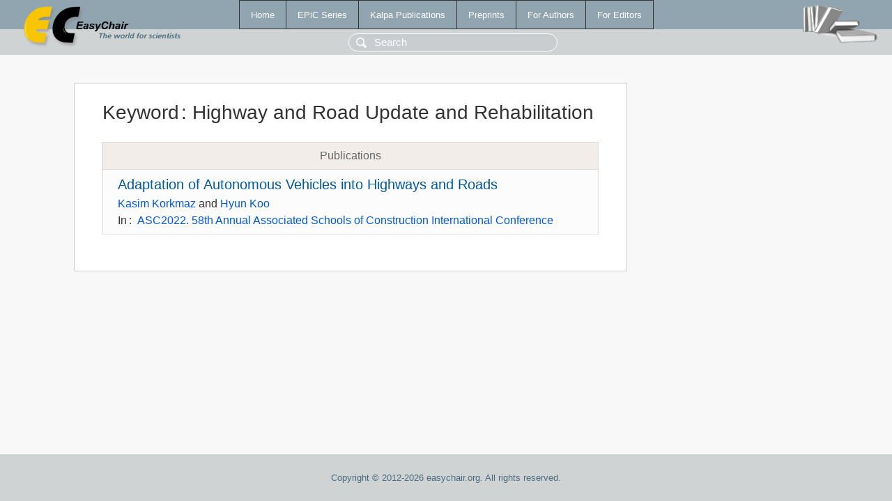

--- FILE ---
content_type: text/html; charset=UTF-8
request_url: https://ww.easychair.org/publications/keyword/QHhM
body_size: 1025
content:
<!DOCTYPE html>
<html lang='en-US'><head><meta content='text/html; charset=UTF-8' http-equiv='Content-Type'/><title>Keyword: Highway and Road Update and Rehabilitation</title><link href='/images/favicon.ico' rel='icon' type='image/jpeg'/><link href='/css/cool.css?version=532' rel='StyleSheet' type='text/css'/><link href='/css/publications.css?version=532' rel='StyleSheet' type='text/css'/><script src='/js/easy.js?version=532'></script><script src='/publications/pubs.js?version=532'></script></head><body class="pubs"><table class="page"><tr style="height:1%"><td><div class="menu"><table class="menutable"><tr><td><a class="mainmenu" href="/publications/" id="t:HOME">Home</a></td><td><a class="mainmenu" href="/publications/EPiC" id="t:EPIC">EPiC Series</a></td><td><a class="mainmenu" href="/publications/Kalpa" id="t:KALPA">Kalpa Publications</a></td><td><a class="mainmenu" href="/publications/preprints" id="t:PREPRINTS">Preprints</a></td><td><a class="mainmenu" href="/publications/for_authors" id="t:FOR_AUTHORS">For Authors</a></td><td><a class="mainmenu" href="/publications/for_editors" id="t:FOR_EDITORS">For Editors</a></td></tr></table></div><div class="search_row"><form onsubmit="alert('Search is temporarily unavailable');return false;"><input id="search-input" name="query" placeholder="Search" type="text"/></form></div><div id="logo"><a href="/"><img class="logonew_alignment" src="/images/logoECpubs.png"/></a></div><div id="books"><img class="books_alignment" src="/images/books.png"/></div></td></tr><tr style="height:99%"><td class="ltgray"><div id="mainColumn"><table id="content_table"><tr><td style="vertical-align:top;width:99%"><div class="abstractBox"><h1>Keyword<span class="lr_margin">:</span>Highway and Road Update and Rehabilitation</h1><table class="epic_table top_margin"><thead><tr><th>Publications</th></tr></thead><tbody><tr><td><div class="title"><a href="/publications/paper/GHfb">Adaptation of Autonomous Vehicles into Highways and Roads</a></div><div class="authors"><a href="/publications/author/RfQw">Kasim Korkmaz</a> and <a href="/publications/author/xDDD">Hyun Koo</a></div><div class="volume">In<span class="lr_margin">:</span><a href="/publications/volume/ASC2022">ASC2022. 58th Annual Associated Schools of Construction International Conference</a></div></td></tr></tbody></table></div></td></tr></table></div></td></tr><tr><td class="footer">Copyright © 2012-2026 easychair.org. All rights reserved.</td></tr></table></body></html>